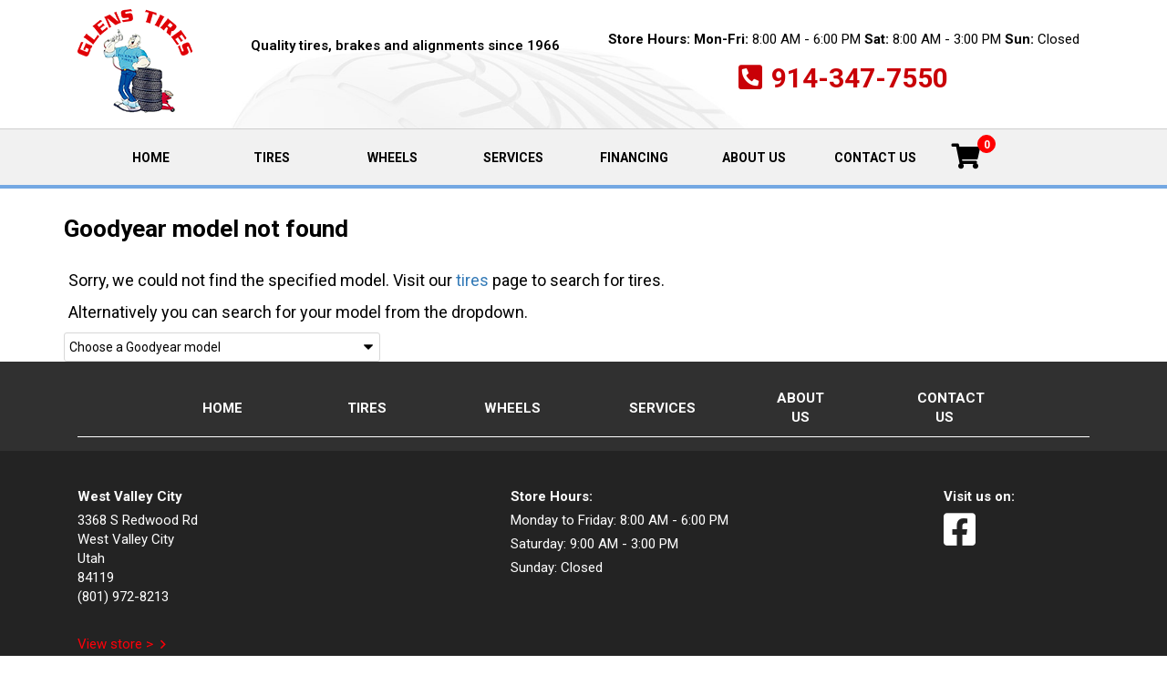

--- FILE ---
content_type: text/html; charset=utf-8
request_url: https://www.glenstyres.com/tires/make/goodyear/power-cushion-trailer/
body_size: 13552
content:
<!DOCTYPE html>
<!--[if lt IE 7]> <html class="no-js ie6 oldie" lang="en-US"> <![endif]-->
<!--[if IE 7]> <html class="no-js ie7 oldie" lang="en-US"> <![endif]-->
<!--[if IE 8]> <html class="no-js ie8 oldie" lang="en-US"> <![endif]-->
<!--[if gt IE 8]><!--> <html class="no-js" lang="en-US"> <!--<![endif]-->
  <head><meta http-equiv="Content-Type" content="text/html; charset=utf-8" /><meta http-equiv="X-UA-Compatible" content="IE=edge" />
<title>Goodyear model not found | Glen's Tire | West Valley City, Utah</title><meta name="viewport" content="width=device-width, initial-scale=1.0, maximum-scale=1.0,user-scalable=0" />
<link rel="P3Pv1" href="/privacy/" />
<link rel="Shortcut Icon" href="https://www.r2cthemes.com/GlensTire/i/favicon.ico" type="image/x-icon" />
<script src="/App_Files/Modernizr.js" defer></script>
<script src="https://code.jquery.com/jquery-3.6.0.min.js" integrity="sha256-/xUj+3OJU5yExlq6GSYGSHk7tPXikynS7ogEvDej/m4=" crossorigin="anonymous"></script>
<script>window.jQuery || document.write('<script src="/App_Files/JQuery.js"><\/script>')</script>
<script src="https://code.jquery.com/jquery-migrate-3.3.2.min.js" integrity="sha256-Ap4KLoCf1rXb52q+i3p0k2vjBsmownyBTE1EqlRiMwA=" crossorigin="anonymous"></script><script src="https://cdnjs.cloudflare.com/ajax/libs/knockout/3.5.0/knockout-min.js" defer></script><script src="https://stackpath.bootstrapcdn.com/bootstrap/4.3.1/js/bootstrap.min.js" defer></script>
<script type="text/javascript" src="/App_Files/Global.js?v=4"></script>
<script type="text/javascript" src="/app_scripts/lazyload.es2015.js"></script>
<script type="text/javascript" src="/App_Files/Wonky.v6.min.js"></script>
<style type="text/css" media="all">@import "https://stackpath.bootstrapcdn.com/bootstrap/4.3.1/css/bootstrap.min.css";</style>
<style type="text/css" media="all">@import "https://cdnjs.cloudflare.com/ajax/libs/font-awesome/4.7.0/css/font-awesome.min.css";</style>
<style type="text/css" media="screen">@import "/App_Files/Normalize.css";</style>
<style type="text/css" media="screen">@import "/App_Files/Common.css";</style>
<style type="text/css" media="screen">@import "/App_Modules/080-CartStatus/Default.css";</style>
<style type="text/css" media="screen">@import "/app_files/brands.min.css";</style>
<style type="text/css" media="screen">@import "/App_Modules/142-ModelList/Default.css?v=2.00";</style>
<style type="text/css" media="screen">@import "/App_Files/Wonky.css";</style>
<style type="text/css" media="all">@import "https://www.r2cthemes.com/GlensTire/general.css";</style>
<!-- Google tag (gtag.js) -->
<script async src="https://www.googletagmanager.com/gtag/js?id=G-S2ZDR48BKD"></script>
<script>
window.dataLayer = window.dataLayer || [];
function gtag(){dataLayer.push(arguments);}
gtag('js', new Date());
gtag('config', 'G-S2ZDR48BKD');
</script>
<!-- End Google Tag Manager -->

</head>
  <body class="normal-page desktop responsive has-shopping-cart name-tiremake">



      <div id="top" class="body">
		
<!--[if IE]>
<script type="text/javascript">
//<![CDATA[
document.isInternetExplorer = true;
//]]>
</script>
<![endif]-->
<div class="theme-glenstire"><div class="kind-retailer"><div class="web-2940"><div class="culture-1033"><div class="page-137"><div class="no-visitor"><div class="no-sidebar"><div class="no-extras"><div class="module-001"></div><div id="visitor-status"><div class="module-080"><p><a href="/cart/" class="module-080-cart-link" id="wonky-cart-count" rel="nofollow">Cart&nbsp; </a></p>
<script type="text/javascript">
//<![CDATA[
document.wonkyCartUrl='/cart/';
document.wonkyAppPath='';
document.wonkyDomain='www.glenstyres.com';
document.wonkyCookieName='WonkyCartCookie';
document.wonkyCookieShippingZipcode='WonkyShippingZipCodeCookie';
document.wonkyTireSingular='item';
document.wonkyTiresPlural='items';
document.wonkyOfThesePhrase='of these';
document.wonkyAlreadyHavePhrase='You already have';
document.wonkyInCartPhrase='in your cart.';
document.wonkyAddWord='Add';
document.wonkyMorePhrase='more?';
document.wonkyEmptyWord='empty';
document.wonkyWeHaveAddedPhrase='We have added';
document.wonkyToYourCartPhrase='to your shopping cart.';
document.wonkyYouNowHavePhrase='You now have';
document.wonkyInYourCart='in your cart.';
document.wonkyDoYouWishToPhrase='Do you wish to';
document.wonkyContinueShoppingPhrase='Continue Shopping';
document.wonkyOrWord='or';
document.wonkyCheckOutNowPhrase='Check Out Now';
document.wonkyCartWord='Cart';
document.wonkyTiresToComparePhrase='You have {0} tires to compare';
document.wonkyMaximumOrderForPhrase='The maximum order for ';
document.wonkyHasBeenReachedPhrase=' a été atteinte.';
document.showQtyRestriction = false;
document.showMultipleTireClassRestriction = false;
document.wonkyCountOnly = false;
document.formatDecimalToCurrency = false;document.currencyCode = 'USD';//]]>
</script>
</div></div><div class="module-138">
<style>

    #navKoTo #keme {
        width: 50%;
    }

    #navKoTo #keme > i {
        font-size: 2em !important;
    }

    #navKoTo #keme #count {
        background: red !important;
        border: 1px solid red !important;
        border-radius: 100% !important;
        color: white !important;
        float: right !important;
    }
</style>
<div id="navKoTo" style="display: none;" data-bind="visible: true">
    <div class="container-fluid mobile-hide">
        <div class="container">
            <div class="row">
                <div class="col-lg-2">
                    <a class="navbar-brand" href="/">
                        <img src="https://www.r2cthemes.com/GlensTire/i/logo.png" alt="Glenn's Tires" />
                    </a>
                </div>
                <div class="col-lg-4 header-2">
                    <p>Quality tires, brakes and alignments since 1966</p>
                </div>
                <div class="col-lg-6 header-3">
                    <!--ko if: store() == null-->
                        <div>
                            <p>
                                <b>Store Hours:</b>
                                <b>Mon-Fri:</b>
                                <span>8:00 AM - 6:00 PM</span>
                                <b>Sat:</b>
                                <span>8:00 AM - 3:00 PM</span>
                                <b>Sun:</b>
                                <span>Closed</span>
                            </p>
                            <a class="phone" href="tel:914-347-7550">914-347-7550</a>
                        </div>
                    <!--/ko-->
                    <!--ko if: store() != null-->
                        <div data-bind="with: store">
                            <p data-bind="with: OpeningTimes">
                                <b>Store Hours:</b>
                                <!--ko if: IsWeekdayScheduleTheSame == true-->
                                    <b>Mon-Fri:</b>
                                    <span data-bind="text: MondaySchedule"></span>
                                <!--/ko-->
                                <!--ko if: IsWeekdayScheduleTheSame == false-->
                                    <b>Mon:</b>
                                    <span data-bind="text: MondaySchedule"></span>
                                    <b>Tue:</b>
                                    <span data-bind="text: TuesdaySchedule"></span>
                                    <b>Wed:</b>
                                    <span data-bind="text: WednesdaySchedule"></span>
                                    <b>Thu:</b>
                                    <span data-bind="text: ThursdaySchedule"></span>
                                    <b>Fri:</b>
                                    <span data-bind="text: FridaySchedule"></span>
                                <!--/ko-->
                                <b>Sat:</b>
                                <span data-bind="text: SaturdaySchedule"></span>
                                <b>Sun:</b>
                                <span data-bind="text: SundaySchedule"></span>
                            </p>
                            <a class="phone" data-bind="text: Phone, attr: { href: 'tel:' + Phone }"></a>
                        </div>
                    <!--/ko-->
                </div>
            </div>
        </div>
    </div>
    
    <div class="container-fluid header-nav">
        <div class="container">
            <a class="mobile mobile-logo" href="/">
                <img src="https://www.r2cthemes.com/GlensTire/i/logo.png" alt="Glenn's Tires" />
            </a>
            <nav class="navbar navbar-expand-lg navbar-light">
                <button class="navbar-toggler" type="button" data-toggle="collapse" data-target="#navKoTo-PaPaRaPaPa" aria-controls="navKoTo-PaPaRaPaPa" aria-expanded="false" aria-label="Toggle navigation">
                    <span class="navbar-toggler-icon"></span>
                </button>
                <div id="navKoTo-PaPaRaPaPa" class="collapse navbar-collapse">
                    <span class="closeNav" onclick="$('.navbar-toggler').click();"></span>
                    <ul class="navbar-nav">
                        <li class="nav-item">
                            <a class="nav-link" href="/">Home<span class="sr-only">(current)</span></a>
                        </li>
                        <li class="nav-item">
                            <a class="nav-link" href="/tires/">Tires</a>
                        </li>
                        <li class="nav-item">
                            <a class="nav-link" href="/wheels/">Wheels</a>
                        </li>
                        <li class="nav-item">
                            <a class="nav-link" href="/services/">Services</a>
                        </li>
                        <li class="nav-item">
                            <a class="nav-link" href="/financing/">Financing</a>
                        </li>
                        <li class="nav-item">
                            <a class="nav-link" href="/about/">About Us</a>
                        </li>
                        <li class="nav-item">
                            <a class="nav-link" href="/contact/">Contact Us</a>
                        </li>
                        
                        <!--ko if: isMobile() == true-->
                            <!--ko if: store() == null-->
                                <li>
                                    <b>Store Hours:</b>
                                </li>
                                <li>
                                    <b>Mon-Fri:</b>
                                    <span>8:00 AM - 6:00 PM</span>
                                </li>
                                <li>
                                    <b>Sat:</b>
                                    <span>8:00 AM - 3:00 PM</span>
                                </li>
                                <li>
                                    <b>Sun:</b>
                                    <span>Closed</span>
                                </li>
                                <li><a class="phone" href="tel:914-347-7550">914-347-7550</a></li>
                            <!--/ko-->
                            <!--ko if: store() != null-->
                                <!--ko with: store-->
                                    <li class="store-hours">
                                        <b>Store Hours:</b>
                                    </li>
                                    <li data-bind="with: OpeningTimes">
                                        <!--ko if: IsWeekdayScheduleTheSame == true-->
                                        <b>Mon-Fri:</b>
                                        <span data-bind="text: MondaySchedule"></span>
                                        <!--/ko-->
                                        <!--ko if: IsWeekdayScheduleTheSame == false-->
                                        <b>Mon:</b>
                                        <span data-bind="text: MondaySchedule"></span>
                                        <b>Tue:</b>
                                        <span data-bind="text: TuesdaySchedule"></span>
                                        <b>Wed:</b>
                                        <span data-bind="text: WednesdaySchedule"></span>
                                        <b>Thu:</b>
                                        <span data-bind="text: ThursdaySchedule"></span>
                                        <b>Fri:</b>
                                        <span data-bind="text: FridaySchedule"></span>
                                        <!--/ko-->
                                    </li>
                                    <li data-bind="with: OpeningTimes">
                                        <b>Sat:</b>
                                        <span data-bind="text: SaturdaySchedule"></span>
                                    </li>
                                    <li data-bind="with: OpeningTimes">
                                        <b>Sun:</b>
                                        <span data-bind="text: SundaySchedule"></span>
                                    </li>
                                    <li class="phone-num">
                                        <a class="phone" data-bind="text: Phone, attr: { href: 'tel:' + Phone }"></a>
                                    </li>
                                <!--/ko-->
                            <!--/ko-->
                        <!--/ko-->

                        <!--ko if: isMobile() == false-->
                            <li class="nav-item">
                                <a id="keme" class="nav-link" href="/cart/">
                                    <i class="fa fa-shopping-cart" aria-hidden="true"></i>
                                    <span id="count"></span>
                                </a>
                            </li>
                        <!--/ko-->
                    </ul>
                </div>
            </nav>
            <!--ko if: isMobile() == true-->
                <p class="m-3 float-right" >
                    <a id="keme" href="/cart/">
                        <i class="fa fa-shopping-cart" aria-hidden="true"></i>
                        <span id="count"></span>
                    </a>
                </p>
            <!--/ko-->
        </div>
        
    </div>
    
</div>

</div><div class="page-title-without-breadcrumb"><h1>Goodyear model not found</h1></div><div class="module-142">
<p class="module-142-error">Sorry, we could not find the specified model. Visit our <a href="/tires/">tires</a> page to search for tires.</p><div class="clear10"></div><p class="module-142-error">Alternatively you can search for your model from the dropdown.</p><div class="clear10"></div><select id="m142-model-search" name="model-search">
<option value="0">Choose a Goodyear model</option><option value="https://www.glenstyres.com/tires/make/goodyear/all-weather-radial-r-3/">ALL WEATHER RADIAL R-3</option><option value="https://www.glenstyres.com/tires/make/goodyear/allegra/">ALLEGRA</option><option value="https://www.glenstyres.com/tires/make/goodyear/american-backhoe-f-r-4/">AMERICAN BACKHOE F (R-4)</option><option value="https://www.glenstyres.com/tires/make/goodyear/american-backhoe-r-4/">AMERICAN BACKHOE R-4</option><option value="https://www.glenstyres.com/tires/make/goodyear/american-eagle-h2/">AMERICAN EAGLE H2</option><option value="https://www.glenstyres.com/tires/make/goodyear/american-miner/">AMERICAN MINER</option><option value="https://www.glenstyres.com/tires/make/goodyear/american-skid-steer-plus-ss/">AMERICAN SKID STEER PLUS (SS)</option><option value="https://www.glenstyres.com/tires/make/goodyear/armor-max-msa/">ARMOR MAX MSA</option><option value="https://www.glenstyres.com/tires/make/goodyear/armor-max-mss/">ARMOR MAX MSS</option><option value="https://www.glenstyres.com/tires/make/goodyear/armor-max-pro-grade-msd/">ARMOR MAX PRO GRADE MSD</option><option value="https://www.glenstyres.com/tires/make/goodyear/armor-max-pro-grade-msd-duraseal/">ARMOR MAX PRO GRADE MSD DURASEAL</option><option value="https://www.glenstyres.com/tires/make/goodyear/as-3a/">AS-3A</option><option value="https://www.glenstyres.com/tires/make/goodyear/asphalt-g-19-eagle/">ASPHALT G-19 EAGLE</option><option value="https://www.glenstyres.com/tires/make/goodyear/asphalt-g-24-eagle/">ASPHALT G-24 EAGLE</option><option value="https://www.glenstyres.com/tires/make/goodyear/assurance/">ASSURANCE</option><option value="https://www.glenstyres.com/tires/make/goodyear/assurance-all-season/">ASSURANCE ALL-SEASON</option><option value="https://www.glenstyres.com/tires/make/goodyear/assurance-armorgrip/">ASSURANCE ARMORGRIP</option><option value="https://www.glenstyres.com/tires/make/goodyear/assurance-authority/">ASSURANCE AUTHORITY</option><option value="https://www.glenstyres.com/tires/make/goodyear/assurance-comfortdrive/">ASSURANCE COMFORTDRIVE</option><option value="https://www.glenstyres.com/tires/make/goodyear/assurance-comfortred/">ASSURANCE COMFORTRED</option><option value="https://www.glenstyres.com/tires/make/goodyear/assurance-comfortred-touring/">ASSURANCE COMFORTRED TOURING</option><option value="https://www.glenstyres.com/tires/make/goodyear/assurance-cs-fuel-max/">ASSURANCE CS FUEL MAX</option><option value="https://www.glenstyres.com/tires/make/goodyear/assurance-cs-tripletred-all-season/">ASSURANCE CS TRIPLETRED ALL-SEASON</option><option value="https://www.glenstyres.com/tires/make/goodyear/assurance-duraplus/">ASSURANCE DURAPLUS</option><option value="https://www.glenstyres.com/tires/make/goodyear/assurance-finesse/">ASSURANCE FINESSE</option><option value="https://www.glenstyres.com/tires/make/goodyear/assurance-fuel-max/">ASSURANCE FUEL MAX</option><option value="https://www.glenstyres.com/tires/make/goodyear/assurance-maxlife/">ASSURANCE MAXLIFE</option><option value="https://www.glenstyres.com/tires/make/goodyear/assurance-tripletred/">ASSURANCE TRIPLETRED</option><option value="https://www.glenstyres.com/tires/make/goodyear/assurance-tripletred-all-season/">ASSURANCE TRIPLETRED ALL-SEASON</option><option value="https://www.glenstyres.com/tires/make/goodyear/assurance-weatherready/">ASSURANCE WEATHERREADY</option><option value="https://www.glenstyres.com/tires/make/goodyear/at-2a/">AT-2A</option><option value="https://www.glenstyres.com/tires/make/goodyear/att-901/">ATT 901</option><option value="https://www.glenstyres.com/tires/make/goodyear/att-902/">ATT 902</option><option value="https://www.glenstyres.com/tires/make/goodyear/att-911/">ATT 911</option><option value="https://www.glenstyres.com/tires/make/goodyear/att-912/">ATT 912</option><option value="https://www.glenstyres.com/tires/make/goodyear/att-913/">ATT 913</option><option value="https://www.glenstyres.com/tires/make/goodyear/cargo/">CARGO</option><option value="https://www.glenstyres.com/tires/make/goodyear/cargo-g24/">CARGO G24</option><option value="https://www.glenstyres.com/tires/make/goodyear/cargo-g26/">CARGO G26</option><option value="https://www.glenstyres.com/tires/make/goodyear/cargo-ultra-grip/">CARGO ULTRA GRIP</option><option value="https://www.glenstyres.com/tires/make/goodyear/cargo-ultra-grip-2/">CARGO ULTRA GRIP 2</option><option value="https://www.glenstyres.com/tires/make/goodyear/cargo-vector-2/">CARGO VECTOR 2</option><option value="https://www.glenstyres.com/tires/make/goodyear/compactor/">COMPACTOR</option><option value="https://www.glenstyres.com/tires/make/goodyear/compass-terra/">COMPASS TERRA</option><option value="https://www.glenstyres.com/tires/make/goodyear/conquest/">CONQUEST</option><option value="https://www.glenstyres.com/tires/make/goodyear/convenience-spare-nylon/">CONVENIENCE SPARE NYLON</option><option value="https://www.glenstyres.com/tires/make/goodyear/convenience-spare-radial/">CONVENIENCE SPARE RADIAL</option><option value="https://www.glenstyres.com/tires/make/goodyear/custom-hi-miler-ss/">CUSTOM HI-MILER SS</option><option value="https://www.glenstyres.com/tires/make/goodyear/custom-mini-spare-and-wheel-assembly/">CUSTOM MINI SPARE & WHEEL ASSEMBLY</option><option value="https://www.glenstyres.com/tires/make/goodyear/custom-xtra-grip-hi-miler/">CUSTOM XTRA GRIP HI-MILER</option><option value="https://www.glenstyres.com/tires/make/goodyear/dt195-r-1/">DT195 R-1</option><option value="https://www.glenstyres.com/tires/make/goodyear/dt710-r-1/">DT710 R-1</option><option value="https://www.glenstyres.com/tires/make/goodyear/dt806-r-1w/">DT806 R-1W</option><option value="https://www.glenstyres.com/tires/make/goodyear/dt810-r-1w/">DT810 R-1W</option><option value="https://www.glenstyres.com/tires/make/goodyear/dt818-r-1w/">DT818 R-1W</option><option value="https://www.glenstyres.com/tires/make/goodyear/dt820-hd-r-1w/">DT820 HD R-1W</option><option value="https://www.glenstyres.com/tires/make/goodyear/dt820-r-1w/">DT820 R-1W</option><option value="https://www.glenstyres.com/tires/make/goodyear/dt822-r-1w/">DT822 R-1W</option><option value="https://www.glenstyres.com/tires/make/goodyear/dt900-r-1w/">DT900 R-1W</option><option value="https://www.glenstyres.com/tires/make/goodyear/dt924-radial-r-1w/">DT924 RADIAL R-1W</option><option value="https://www.glenstyres.com/tires/make/goodyear/duragrip/">DURAGRIP</option><option value="https://www.glenstyres.com/tires/make/goodyear/dyna-torque-iii-r-1/">DYNA TORQUE III R-1</option><option value="https://www.glenstyres.com/tires/make/goodyear/eagle-1-nascar/">EAGLE #1 NASCAR</option><option value="https://www.glenstyres.com/tires/make/goodyear/eagle-authority/">EAGLE AUTHORITY</option><option value="https://www.glenstyres.com/tires/make/goodyear/eagle-enforcer/">EAGLE ENFORCER</option><option value="https://www.glenstyres.com/tires/make/goodyear/eagle-enforcer-a-w/">EAGLE ENFORCER A/W</option><option value="https://www.glenstyres.com/tires/make/goodyear/eagle-enforcer-winter/">EAGLE ENFORCER WINTER</option><option value="https://www.glenstyres.com/tires/make/goodyear/eagle-exhilarate/">EAGLE EXHILARATE</option><option value="https://www.glenstyres.com/tires/make/goodyear/eagle-f1-a-s-c/">EAGLE F1 A/S-C</option><option value="https://www.glenstyres.com/tires/make/goodyear/eagle-f1-a-s-c-emt/">EAGLE F1 A/S-C EMT</option><option value="https://www.glenstyres.com/tires/make/goodyear/eagle-f1-all-season/">EAGLE F1 ALL SEASON</option><option value="https://www.glenstyres.com/tires/make/goodyear/eagle-f1-asymmetric/">EAGLE F1 ASYMMETRIC</option><option value="https://www.glenstyres.com/tires/make/goodyear/eagle-f1-asymmetric-2/">EAGLE F1 ASYMMETRIC 2</option><option value="https://www.glenstyres.com/tires/make/goodyear/eagle-f1-asymmetric-2-rof/">EAGLE F1 ASYMMETRIC 2 ROF</option><option value="https://www.glenstyres.com/tires/make/goodyear/eagle-f1-asymmetric-3/">EAGLE F1 ASYMMETRIC 3</option><option value="https://www.glenstyres.com/tires/make/goodyear/eagle-f1-asymmetric-3-rof/">EAGLE F1 ASYMMETRIC 3 ROF</option><option value="https://www.glenstyres.com/tires/make/goodyear/eagle-f1-asymmetric-5/">EAGLE F1 ASYMMETRIC 5</option><option value="https://www.glenstyres.com/tires/make/goodyear/eagle-f1-asymmetric-a-s/">EAGLE F1 ASYMMETRIC A/S</option><option value="https://www.glenstyres.com/tires/make/goodyear/eagle-f1-asymmetric-rof/">EAGLE F1 ASYMMETRIC ROF</option><option value="https://www.glenstyres.com/tires/make/goodyear/eagle-f1-asymmetric-suv/">EAGLE F1 ASYMMETRIC SUV</option><option value="https://www.glenstyres.com/tires/make/goodyear/eagle-f1-directional-5/">EAGLE F1 DIRECTIONAL 5</option><option value="https://www.glenstyres.com/tires/make/goodyear/eagle-f1-gs/">EAGLE F1 GS</option><option value="https://www.glenstyres.com/tires/make/goodyear/eagle-f1-gs-d3-rof/">EAGLE F1 GS D3 ROF</option><option value="https://www.glenstyres.com/tires/make/goodyear/eagle-f1-gs-emt/">EAGLE F1 GS EMT</option><option value="https://www.glenstyres.com/tires/make/goodyear/eagle-f1-gs-2/">EAGLE F1 GS-2</option><option value="https://www.glenstyres.com/tires/make/goodyear/eagle-f1-gs-2-emt/">EAGLE F1 GS-2 EMT</option><option value="https://www.glenstyres.com/tires/make/goodyear/eagle-f1-gs-d3/">EAGLE F1 GS-D3</option><option value="https://www.glenstyres.com/tires/make/goodyear/eagle-f1-gs-d3-emt/">EAGLE F1 GS-D3 EMT</option><option value="https://www.glenstyres.com/tires/make/goodyear/eagle-f1-supercar/">EAGLE F1 SUPERCAR</option><option value="https://www.glenstyres.com/tires/make/goodyear/eagle-f1-supercar-3/">EAGLE F1 SUPERCAR 3</option><option value="https://www.glenstyres.com/tires/make/goodyear/eagle-f1-supercar-3r/">EAGLE F1 SUPERCAR 3R</option><option value="https://www.glenstyres.com/tires/make/goodyear/eagle-f1-supercar-emt/">EAGLE F1 SUPERCAR EMT</option><option value="https://www.glenstyres.com/tires/make/goodyear/eagle-f1-supercar-g2/">EAGLE F1 SUPERCAR G:2</option><option value="https://www.glenstyres.com/tires/make/goodyear/eagle-f1-supercar-g2-rof/">EAGLE F1 SUPERCAR G:2 ROF</option><option value="https://www.glenstyres.com/tires/make/goodyear/eagle-f1-supersport/">EAGLE F1 SUPERSPORT</option><option value="https://www.glenstyres.com/tires/make/goodyear/eagle-f1-supersport-r/">EAGLE F1 SUPERSPORT R</option><option value="https://www.glenstyres.com/tires/make/goodyear/eagle-ga/">EAGLE GA</option><option value="https://www.glenstyres.com/tires/make/goodyear/eagle-ga-hvz/">EAGLE GA HVZ</option><option value="https://www.glenstyres.com/tires/make/goodyear/eagle-gs-c/">EAGLE GS-C</option><option value="https://www.glenstyres.com/tires/make/goodyear/eagle-gs-c-emt/">EAGLE GS-C EMT</option><option value="https://www.glenstyres.com/tires/make/goodyear/eagle-gs-d/">EAGLE GS-D</option><option value="https://www.glenstyres.com/tires/make/goodyear/eagle-gs-d-emt/">EAGLE GS-D EMT</option><option value="https://www.glenstyres.com/tires/make/goodyear/eagle-gt/">EAGLE GT</option><option value="https://www.glenstyres.com/tires/make/goodyear/eagle-gt-ii/">EAGLE GT II</option><option value="https://www.glenstyres.com/tires/make/goodyear/eagle-gt-4/">EAGLE GT+4</option><option value="https://www.glenstyres.com/tires/make/goodyear/eagle-gt-hr/">EAGLE GT-HR</option><option value="https://www.glenstyres.com/tires/make/goodyear/eagle-hp-ultra-plus/">EAGLE HP ULTRA PLUS</option><option value="https://www.glenstyres.com/tires/make/goodyear/eagle-ls/">EAGLE LS</option><option value="https://www.glenstyres.com/tires/make/goodyear/eagle-ls-2/">EAGLE LS-2</option><option value="https://www.glenstyres.com/tires/make/goodyear/eagle-ls-2-rof/">EAGLE LS-2 ROF</option><option value="https://www.glenstyres.com/tires/make/goodyear/eagle-nct-5-rof/">EAGLE NCT 5 ROF</option><option value="https://www.glenstyres.com/tires/make/goodyear/eagle-nct5/">EAGLE NCT5</option><option value="https://www.glenstyres.com/tires/make/goodyear/eagle-nct5-eco/">EAGLE NCT5 ECO</option><option value="https://www.glenstyres.com/tires/make/goodyear/eagle-nct5-emt/">EAGLE NCT5 EMT</option><option value="https://www.glenstyres.com/tires/make/goodyear/eagle-nct5a-rof/">EAGLE NCT5A ROF</option><option value="https://www.glenstyres.com/tires/make/goodyear/eagle-rain-g-18-eagle-f-1-eagle/">EAGLE RAIN (G-18 EAGLE/F-1 EAGLE)</option><option value="https://www.glenstyres.com/tires/make/goodyear/eagle-responsedge/">EAGLE RESPONSEDGE</option><option value="https://www.glenstyres.com/tires/make/goodyear/eagle-rs-a/">EAGLE RS-A</option><option value="https://www.glenstyres.com/tires/make/goodyear/eagle-rs-a-emt/">EAGLE RS-A EMT</option><option value="https://www.glenstyres.com/tires/make/goodyear/eagle-rs-a-police/">EAGLE RS-A POLICE</option><option value="https://www.glenstyres.com/tires/make/goodyear/eagle-rs-a2/">EAGLE RS-A2</option><option value="https://www.glenstyres.com/tires/make/goodyear/eagle-sport-all-season/">EAGLE SPORT ALL-SEASON</option><option value="https://www.glenstyres.com/tires/make/goodyear/eagle-sport-all-season-rof/">EAGLE SPORT ALL-SEASON ROF</option><option value="https://www.glenstyres.com/tires/make/goodyear/eagle-sport-car-g-19/">EAGLE SPORT CAR G-19</option><option value="https://www.glenstyres.com/tires/make/goodyear/eagle-touring/">EAGLE TOURING</option><option value="https://www.glenstyres.com/tires/make/goodyear/eagle-touring-sct/">EAGLE TOURING SCT</option><option value="https://www.glenstyres.com/tires/make/goodyear/eagle-ultra-grip-gw-2/">EAGLE ULTRA GRIP GW-2</option><option value="https://www.glenstyres.com/tires/make/goodyear/eagle-ultra-grip-gw-3/">EAGLE ULTRA GRIP GW-3</option><option value="https://www.glenstyres.com/tires/make/goodyear/eagle-ultra-grip-gw-3-rof/">EAGLE ULTRA GRIP GW-3 ROF</option><option value="https://www.glenstyres.com/tires/make/goodyear/eagle-zr-gatorback/">EAGLE ZR GATORBACK</option><option value="https://www.glenstyres.com/tires/make/goodyear/efficient-grip/">EFFICIENT GRIP</option><option value="https://www.glenstyres.com/tires/make/goodyear/efficient-grip-rof/">EFFICIENT GRIP ROF</option><option value="https://www.glenstyres.com/tires/make/goodyear/efficientgrip-performance/">EFFICIENTGRIP PERFORMANCE</option><option value="https://www.glenstyres.com/tires/make/goodyear/elv-3a-ind-3/">ELV-3A (IND-3)</option><option value="https://www.glenstyres.com/tires/make/goodyear/elv-4b-ind-4/">ELV-4B (IND-4)</option><option value="https://www.glenstyres.com/tires/make/goodyear/elv-4d-ind-4/">ELV-4D (IND-4)</option><option value="https://www.glenstyres.com/tires/make/goodyear/elv-5d-ind-5s/">ELV-5D (IND-5S)</option><option value="https://www.glenstyres.com/tires/make/goodyear/endurance/">ENDURANCE</option><option value="https://www.glenstyres.com/tires/make/goodyear/endurance-lhd/">ENDURANCE LHD</option><option value="https://www.glenstyres.com/tires/make/goodyear/endurance-lhs/">ENDURANCE LHS</option><option value="https://www.glenstyres.com/tires/make/goodyear/endurance-rsa/">ENDURANCE RSA</option><option value="https://www.glenstyres.com/tires/make/goodyear/endurance-rsa-ult/">ENDURANCE RSA ULT</option><option value="https://www.glenstyres.com/tires/make/goodyear/endurance-rsd-ult/">ENDURANCE RSD ULT</option><option value="https://www.glenstyres.com/tires/make/goodyear/endurance-rst/">ENDURANCE RST</option><option value="https://www.glenstyres.com/tires/make/goodyear/endurance-tsd/">ENDURANCE TSD</option><option value="https://www.glenstyres.com/tires/make/goodyear/endurance-wha/">ENDURANCE WHA</option><option value="https://www.glenstyres.com/tires/make/goodyear/endurance-wha-duraseal/">ENDURANCE WHA DURASEAL</option><option value="https://www.glenstyres.com/tires/make/goodyear/ev-3-ind-3/">EV-3+ (IND-3+)</option><option value="https://www.glenstyres.com/tires/make/goodyear/ev-4a/">EV-4A</option><option value="https://www.glenstyres.com/tires/make/goodyear/ev-4k/">EV-4K</option><option value="https://www.glenstyres.com/tires/make/goodyear/ev-4r-ind-4/">EV-4R (IND-4)</option><option value="https://www.glenstyres.com/tires/make/goodyear/ev-4s-ind-4s/">EV-4S (IND-4S)</option><option value="https://www.glenstyres.com/tires/make/goodyear/ev-5s-ind-5s/">EV-5S (IND-5S)</option><option value="https://www.glenstyres.com/tires/make/goodyear/excellence/">EXCELLENCE</option><option value="https://www.glenstyres.com/tires/make/goodyear/excellence-rof/">EXCELLENCE ROF</option><option value="https://www.glenstyres.com/tires/make/goodyear/farm-highway-service-ii-i-1/">FARM HIGHWAY SERVICE II I-1</option><option value="https://www.glenstyres.com/tires/make/goodyear/fierce-attitude-m-t/">FIERCE ATTITUDE M/T</option><option value="https://www.glenstyres.com/tires/make/goodyear/fierce-instinct-vr/">FIERCE INSTINCT VR</option><option value="https://www.glenstyres.com/tires/make/goodyear/fierce-instinct-zr/">FIERCE INSTINCT ZR</option><option value="https://www.glenstyres.com/tires/make/goodyear/formula/">FORMULA</option><option value="https://www.glenstyres.com/tires/make/goodyear/fortera-hl/">FORTERA HL</option><option value="https://www.glenstyres.com/tires/make/goodyear/fortera-silentarmor/">FORTERA SILENTARMOR</option><option value="https://www.glenstyres.com/tires/make/goodyear/fortera-sl/">FORTERA SL</option><option value="https://www.glenstyres.com/tires/make/goodyear/fortera-tripletred/">FORTERA TRIPLETRED</option><option value="https://www.glenstyres.com/tires/make/goodyear/four-rib-f-2m/">FOUR RIB F-2M</option><option value="https://www.glenstyres.com/tires/make/goodyear/fuel-max-lhd-2/">FUEL MAX LHD 2</option><option value="https://www.glenstyres.com/tires/make/goodyear/fuel-max-lhd-g505d/">FUEL MAX LHD G505D</option><option value="https://www.glenstyres.com/tires/make/goodyear/fuel-max-lhs/">FUEL MAX LHS</option><option value="https://www.glenstyres.com/tires/make/goodyear/fuel-max-lht/">FUEL MAX LHT</option><option value="https://www.glenstyres.com/tires/make/goodyear/fuel-max-rsa/">FUEL MAX RSA</option><option value="https://www.glenstyres.com/tires/make/goodyear/fuel-max-rsa-ult/">FUEL MAX RSA ULT</option><option value="https://www.glenstyres.com/tires/make/goodyear/fuel-max-rtd/">FUEL MAX RTD</option><option value="https://www.glenstyres.com/tires/make/goodyear/fuel-max-rtd-ult/">FUEL MAX RTD ULT</option><option value="https://www.glenstyres.com/tires/make/goodyear/fuel-max-ssd/">FUEL MAX SSD</option><option value="https://www.glenstyres.com/tires/make/goodyear/fuel-max-sst/">FUEL MAX SST</option><option value="https://www.glenstyres.com/tires/make/goodyear/fuel-max-t/">FUEL MAX T</option><option value="https://www.glenstyres.com/tires/make/goodyear/fuelmax-s/">FUELMAX S</option><option value="https://www.glenstyres.com/tires/make/goodyear/fuelmax-s-gen-2/">FUELMAX S GEN-2</option><option value="https://www.glenstyres.com/tires/make/goodyear/g114-lht/">G114 LHT</option><option value="https://www.glenstyres.com/tires/make/goodyear/g149-rsa-lt/">G149 RSA LT</option><option value="https://www.glenstyres.com/tires/make/goodyear/g159a/">G159A</option><option value="https://www.glenstyres.com/tires/make/goodyear/g171-lt/">G171 LT</option><option value="https://www.glenstyres.com/tires/make/goodyear/g177-duraseal/">G177 DURASEAL</option><option value="https://www.glenstyres.com/tires/make/goodyear/g177-msd/">G177 MSD</option><option value="https://www.glenstyres.com/tires/make/goodyear/g177-otr/">G177 OTR</option><option value="https://www.glenstyres.com/tires/make/goodyear/g182-rsd/">G182 RSD</option><option value="https://www.glenstyres.com/tires/make/goodyear/g182-rsd-ghg/">G182 RSD GHG</option><option value="https://www.glenstyres.com/tires/make/goodyear/g272-msa/">G272 MSA</option><option value="https://www.glenstyres.com/tires/make/goodyear/g275-msa/">G275 MSA</option><option value="https://www.glenstyres.com/tires/make/goodyear/g278-msd/">G278 MSD</option><option value="https://www.glenstyres.com/tires/make/goodyear/g282-msd/">G282 MSD</option><option value="https://www.glenstyres.com/tires/make/goodyear/g287-msa/">G287 MSA</option><option value="https://www.glenstyres.com/tires/make/goodyear/g287-msa-duraseal/">G287 MSA DURASEAL</option><option value="https://www.glenstyres.com/tires/make/goodyear/g288-msa/">G288 MSA</option><option value="https://www.glenstyres.com/tires/make/goodyear/g288-msa-duraseal/">G288 MSA DURASEAL</option><option value="https://www.glenstyres.com/tires/make/goodyear/g289-wha/">G289 WHA</option><option value="https://www.glenstyres.com/tires/make/goodyear/g289-wha-duraseal/">G289 WHA DURASEAL</option><option value="https://www.glenstyres.com/tires/make/goodyear/g291/">G291</option><option value="https://www.glenstyres.com/tires/make/goodyear/g296-msa/">G296 MSA</option><option value="https://www.glenstyres.com/tires/make/goodyear/g296-msa-duraseal/">G296 MSA DURASEAL</option><option value="https://www.glenstyres.com/tires/make/goodyear/g296-wha/">G296 WHA</option><option value="https://www.glenstyres.com/tires/make/goodyear/g296-wha-duraseal/">G296 WHA DURASEAL</option><option value="https://www.glenstyres.com/tires/make/goodyear/g305-at-lhd-fuel-max/">G305 AT LHD FUEL MAX</option><option value="https://www.glenstyres.com/tires/make/goodyear/g314-lht/">G314 LHT</option><option value="https://www.glenstyres.com/tires/make/goodyear/g316-lht-duraseal-fuel-max/">G316 LHT DURASEAL + FUEL MAX</option><option value="https://www.glenstyres.com/tires/make/goodyear/g316-lht-fuel-max/">G316 LHT FUEL MAX</option><option value="https://www.glenstyres.com/tires/make/goodyear/g-32-eagle/">G-32 EAGLE</option><option value="https://www.glenstyres.com/tires/make/goodyear/g338-1ad/">G338 1AD</option><option value="https://www.glenstyres.com/tires/make/goodyear/g377-msd/">G377 MSD</option><option value="https://www.glenstyres.com/tires/make/goodyear/g392-ssd-duraseal-fuel-max/">G392 SSD DURASEAL + FUEL MAX</option><option value="https://www.glenstyres.com/tires/make/goodyear/g392a-ssd-duraseal-fuel-max/">G392A SSD DURASEAL + FUEL MAX</option><option value="https://www.glenstyres.com/tires/make/goodyear/g394-sst-duraseal-fuel-max/">G394 SST DURASEAL + FUEL MAX</option><option value="https://www.glenstyres.com/tires/make/goodyear/g399-lhs-fuel-max/">G399 LHS FUEL MAX</option><option value="https://www.glenstyres.com/tires/make/goodyear/g399a-lhs-fuel-max/">G399A LHS FUEL MAX</option><option value="https://www.glenstyres.com/tires/make/goodyear/g572-1ad-fuel-max/">G572 1AD FUEL MAX</option><option value="https://www.glenstyres.com/tires/make/goodyear/g572-lhd-fuel-max/">G572 LHD FUEL MAX</option><option value="https://www.glenstyres.com/tires/make/goodyear/g572a-lhd-fuel-max/">G572A LHD FUEL MAX</option><option value="https://www.glenstyres.com/tires/make/goodyear/g614-rst/">G614 RST</option><option value="https://www.glenstyres.com/tires/make/goodyear/g619-rst/">G619 RST</option><option value="https://www.glenstyres.com/tires/make/goodyear/g622-rsd/">G622 RSD</option><option value="https://www.glenstyres.com/tires/make/goodyear/g622-rsd-ult/">G622 RSD ULT</option><option value="https://www.glenstyres.com/tires/make/goodyear/g633-rsd/">G633 RSD</option><option value="https://www.glenstyres.com/tires/make/goodyear/g647-rss/">G647 RSS</option><option value="https://www.glenstyres.com/tires/make/goodyear/g661-hsa/">G661 HSA</option><option value="https://www.glenstyres.com/tires/make/goodyear/g662-rsa-fuel-max/">G662 RSA FUEL MAX</option><option value="https://www.glenstyres.com/tires/make/goodyear/g670-rv-mrt/">G670 RV MRT</option><option value="https://www.glenstyres.com/tires/make/goodyear/g670-rv-ult/">G670 RV ULT</option><option value="https://www.glenstyres.com/tires/make/goodyear/g677/">G677</option><option value="https://www.glenstyres.com/tires/make/goodyear/g731-msa/">G731 MSA</option><option value="https://www.glenstyres.com/tires/make/goodyear/g731-msa-duraseal/">G731 MSA DURASEAL</option><option value="https://www.glenstyres.com/tires/make/goodyear/g741-msd/">G741 MSD</option><option value="https://www.glenstyres.com/tires/make/goodyear/g751-msa/">G751 MSA</option><option value="https://www.glenstyres.com/tires/make/goodyear/g751-msa-duraseal/">G751 MSA DURASEAL</option><option value="https://www.glenstyres.com/tires/make/goodyear/g933-rsd-armor-max/">G933 RSD ARMOR MAX</option><option value="https://www.glenstyres.com/tires/make/goodyear/g947-rss-armor-max/">G947 RSS ARMOR MAX</option><option value="https://www.glenstyres.com/tires/make/goodyear/g949-rsa-armor-max/">G949 RSA ARMOR MAX</option><option value="https://www.glenstyres.com/tires/make/goodyear/g971-armor-max/">G971 ARMOR MAX</option><option value="https://www.glenstyres.com/tires/make/goodyear/ggl-d-l-2a/">GGL D/L-2A</option><option value="https://www.glenstyres.com/tires/make/goodyear/glass-polisher/">GLASS POLISHER</option><option value="https://www.glenstyres.com/tires/make/goodyear/gp-2b/">GP-2B</option><option value="https://www.glenstyres.com/tires/make/goodyear/gp-3d/">GP-3D</option><option value="https://www.glenstyres.com/tires/make/goodyear/gp-4d-e-4-l-4/">GP-4D (E-4/L-4)</option><option value="https://www.glenstyres.com/tires/make/goodyear/grl-d-l-3a/">GRL D/L-3A</option><option value="https://www.glenstyres.com/tires/make/goodyear/gt2/">GT2</option><option value="https://www.glenstyres.com/tires/make/goodyear/gt-4a/">GT-4A</option><option value="https://www.glenstyres.com/tires/make/goodyear/harvestorque-r-1/">HARVESTORQUE R-1</option><option value="https://www.glenstyres.com/tires/make/goodyear/hrl-d-l-3a-l-3/">HRL D/L-3A (L-3)</option><option value="https://www.glenstyres.com/tires/make/goodyear/hrl-3a-e-3/">HRL-3A (E-3)</option><option value="https://www.glenstyres.com/tires/make/goodyear/industrial-sure-grip-r-4/">INDUSTRIAL SURE GRIP R-4</option><option value="https://www.glenstyres.com/tires/make/goodyear/industrial-tractor-lug-r-4/">INDUSTRIAL TRACTOR LUG R-4</option><option value="https://www.glenstyres.com/tires/make/goodyear/integrity/">INTEGRITY</option><option value="https://www.glenstyres.com/tires/make/goodyear/irrigation-t13-r-1/">IRRIGATION T13 R-1</option><option value="https://www.glenstyres.com/tires/make/goodyear/it323/">IT323</option><option value="https://www.glenstyres.com/tires/make/goodyear/it510-radial-r-4/">IT510 RADIAL R-4</option><option value="https://www.glenstyres.com/tires/make/goodyear/it520-radial-r-4/">IT520 RADIAL R-4</option><option value="https://www.glenstyres.com/tires/make/goodyear/kmax-d/">KMAX D</option><option value="https://www.glenstyres.com/tires/make/goodyear/kmax-s/">KMAX S</option><option value="https://www.glenstyres.com/tires/make/goodyear/kmax-s-gen-2/">KMAX S GEN-2</option><option value="https://www.glenstyres.com/tires/make/goodyear/kmax-t/">KMAX T</option><option value="https://www.glenstyres.com/tires/make/goodyear/marathon/">MARATHON</option><option value="https://www.glenstyres.com/tires/make/goodyear/marathon-lhd/">MARATHON LHD</option><option value="https://www.glenstyres.com/tires/make/goodyear/marathon-lhs/">MARATHON LHS</option><option value="https://www.glenstyres.com/tires/make/goodyear/marathon-lhs-ii/">MARATHON LHS II</option><option value="https://www.glenstyres.com/tires/make/goodyear/marathon-lhs-ii/">MARATHON LHS II+</option><option value="https://www.glenstyres.com/tires/make/goodyear/marathon-lht/">MARATHON LHT</option><option value="https://www.glenstyres.com/tires/make/goodyear/marathon-lht-ii/">MARATHON LHT II</option><option value="https://www.glenstyres.com/tires/make/goodyear/marathon-rsa/">MARATHON RSA</option><option value="https://www.glenstyres.com/tires/make/goodyear/marathon-rsd/">MARATHON RSD</option><option value="https://www.glenstyres.com/tires/make/goodyear/marathon-rss/">MARATHON RSS</option><option value="https://www.glenstyres.com/tires/make/goodyear/marathon-rtd/">MARATHON RTD</option><option value="https://www.glenstyres.com/tires/make/goodyear/metro-miler-g652-rtb/">METRO MILER G652 RTB</option><option value="https://www.glenstyres.com/tires/make/goodyear/military-wrangler-mtr/">MILITARY WRANGLER MTR</option><option value="https://www.glenstyres.com/tires/make/goodyear/nordic-winter-radial-ht/">NORDIC WINTER RADIAL HT</option><option value="https://www.glenstyres.com/tires/make/goodyear/nrl-d-l-4a-l-4/">NRL D/L-4A (L-4)</option><option value="https://www.glenstyres.com/tires/make/goodyear/nrl-d-l-5a/">NRL D/L-5A</option><option value="https://www.glenstyres.com/tires/make/goodyear/offroad-ord/">OFFROAD ORD</option><option value="https://www.glenstyres.com/tires/make/goodyear/omnitrac-d-heavy-duty/">OMNITRAC D HEAVY DUTY</option><option value="https://www.glenstyres.com/tires/make/goodyear/omnitrac-msd-ii/">OMNITRAC MSD II</option><option value="https://www.glenstyres.com/tires/make/goodyear/omnitrac-mss-ii/">OMNITRAC MSS II</option><option value="https://www.glenstyres.com/tires/make/goodyear/omnitrac-mst/">OMNITRAC MST</option><option value="https://www.glenstyres.com/tires/make/goodyear/optitrac-r/">OPTITRAC R+</option><option value="https://www.glenstyres.com/tires/make/goodyear/pneumatic-drive-i-1/">PNEUMATIC DRIVE I-1</option><option value="https://www.glenstyres.com/tires/make/goodyear/precure-all-position-18/">PRECURE ALL POSITION 18</option><option value="https://www.glenstyres.com/tires/make/goodyear/precure-dwt-14-uvc/">PRECURE DWT 14 UVC</option><option value="https://www.glenstyres.com/tires/make/goodyear/precure-endurance-tsd/">PRECURE ENDURANCE TSD</option><option value="https://www.glenstyres.com/tires/make/goodyear/precure-endurance-wha/">PRECURE ENDURANCE WHA</option><option value="https://www.glenstyres.com/tires/make/goodyear/precure-endurance-whd/">PRECURE ENDURANCE WHD</option><option value="https://www.glenstyres.com/tires/make/goodyear/precure-fuel-max-lhd-g505d/">PRECURE FUEL MAX LHD G505D</option><option value="https://www.glenstyres.com/tires/make/goodyear/precure-g159/">PRECURE G159</option><option value="https://www.glenstyres.com/tires/make/goodyear/precure-g159-16-steer-only/">PRECURE G159 16 (STEER ONLY)</option><option value="https://www.glenstyres.com/tires/make/goodyear/precure-g159-hs/">PRECURE G159 HS</option><option value="https://www.glenstyres.com/tires/make/goodyear/precure-g167/">PRECURE G167</option><option value="https://www.glenstyres.com/tires/make/goodyear/precure-g177m/">PRECURE G177M</option><option value="https://www.glenstyres.com/tires/make/goodyear/precure-g177m-msa/">PRECURE G177M MSA</option><option value="https://www.glenstyres.com/tires/make/goodyear/precure-g182/">PRECURE G182</option><option value="https://www.glenstyres.com/tires/make/goodyear/precure-g182-siped/">PRECURE G182 SIPED</option><option value="https://www.glenstyres.com/tires/make/goodyear/precure-g182a/">PRECURE G182A</option><option value="https://www.glenstyres.com/tires/make/goodyear/precure-g186-msa/">PRECURE G186 MSA</option><option value="https://www.glenstyres.com/tires/make/goodyear/precure-g278/">PRECURE G278</option><option value="https://www.glenstyres.com/tires/make/goodyear/precure-g282-msd/">PRECURE G282 MSD</option><option value="https://www.glenstyres.com/tires/make/goodyear/precure-g286/">PRECURE G286</option><option value="https://www.glenstyres.com/tires/make/goodyear/precure-g287-msa/">PRECURE G287 MSA</option><option value="https://www.glenstyres.com/tires/make/goodyear/precure-g289-wha/">PRECURE G289 WHA</option><option value="https://www.glenstyres.com/tires/make/goodyear/precure-g292-whd/">PRECURE G292 WHD</option><option value="https://www.glenstyres.com/tires/make/goodyear/precure-g296/">PRECURE G296</option><option value="https://www.glenstyres.com/tires/make/goodyear/precure-g305-ats/">PRECURE G305 ATS</option><option value="https://www.glenstyres.com/tires/make/goodyear/precure-g314/">PRECURE G314</option><option value="https://www.glenstyres.com/tires/make/goodyear/precure-g316-at/">PRECURE G316 AT</option><option value="https://www.glenstyres.com/tires/make/goodyear/precure-g319-sa/">PRECURE G319 SA</option><option value="https://www.glenstyres.com/tires/make/goodyear/precure-g338/">PRECURE G338</option><option value="https://www.glenstyres.com/tires/make/goodyear/precure-g362/">PRECURE G362</option><option value="https://www.glenstyres.com/tires/make/goodyear/precure-g372/">PRECURE G372</option><option value="https://www.glenstyres.com/tires/make/goodyear/precure-g372-siped/">PRECURE G372 SIPED</option><option value="https://www.glenstyres.com/tires/make/goodyear/precure-g392-ssd/">PRECURE G392 SSD</option><option value="https://www.glenstyres.com/tires/make/goodyear/precure-g394-sst/">PRECURE G394 SST</option><option value="https://www.glenstyres.com/tires/make/goodyear/precure-g558/">PRECURE G558</option><option value="https://www.glenstyres.com/tires/make/goodyear/precure-g572/">PRECURE G572</option><option value="https://www.glenstyres.com/tires/make/goodyear/precure-g619-rst/">PRECURE G619 RST</option><option value="https://www.glenstyres.com/tires/make/goodyear/precure-g622/">PRECURE G622</option><option value="https://www.glenstyres.com/tires/make/goodyear/precure-g622-ht/">PRECURE G622 HT</option><option value="https://www.glenstyres.com/tires/make/goodyear/precure-g622-lt/">PRECURE G622 LT</option><option value="https://www.glenstyres.com/tires/make/goodyear/precure-g622-lt-siped/">PRECURE G622 LT SIPED</option><option value="https://www.glenstyres.com/tires/make/goodyear/precure-g622-siped/">PRECURE G622 SIPED</option><option value="https://www.glenstyres.com/tires/make/goodyear/precure-g647/">PRECURE G647</option><option value="https://www.glenstyres.com/tires/make/goodyear/precure-g661/">PRECURE G661</option><option value="https://www.glenstyres.com/tires/make/goodyear/precure-g677/">PRECURE G677</option><option value="https://www.glenstyres.com/tires/make/goodyear/precure-g682-rsd-fuel-max/">PRECURE G682 RSD FUEL MAX</option><option value="https://www.glenstyres.com/tires/make/goodyear/precure-g686/">PRECURE G686</option><option value="https://www.glenstyres.com/tires/make/goodyear/precure-g741-msd/">PRECURE G741 MSD</option><option value="https://www.glenstyres.com/tires/make/goodyear/precure-lct-11-uvc/">PRECURE LCT 11 UVC</option><option value="https://www.glenstyres.com/tires/make/goodyear/precure-rda-uvc/">PRECURE RDA UVC</option><option value="https://www.glenstyres.com/tires/make/goodyear/precure-unigrip/">PRECURE UNIGRIP</option><option value="https://www.glenstyres.com/tires/make/goodyear/precure-wide-base-rib/">PRECURE WIDE BASE RIB</option><option value="https://www.glenstyres.com/tires/make/goodyear/precure-winter-trac/">PRECURE WINTER TRAC</option><option value="https://www.glenstyres.com/tires/make/goodyear/precure-winter-trac-2/">PRECURE WINTER TRAC 2</option><option value="https://www.glenstyres.com/tires/make/goodyear/pvg-7a/">PVG-7A</option><option value="https://www.glenstyres.com/tires/make/goodyear/radial-ls/">RADIAL LS</option><option value="https://www.glenstyres.com/tires/make/goodyear/rawhide-att/">RAWHIDE ATT</option><option value="https://www.glenstyres.com/tires/make/goodyear/rawhide-grip/">RAWHIDE GRIP</option><option value="https://www.glenstyres.com/tires/make/goodyear/rawhide-iii/">RAWHIDE III</option><option value="https://www.glenstyres.com/tires/make/goodyear/rawhide-mt-r/">RAWHIDE MT/R</option><option value="https://www.glenstyres.com/tires/make/goodyear/rawhide-rs/">RAWHIDE RS</option><option value="https://www.glenstyres.com/tires/make/goodyear/rawhide-terra/">RAWHIDE TERRA</option><option value="https://www.glenstyres.com/tires/make/goodyear/regatta-2/">REGATTA 2</option><option value="https://www.glenstyres.com/tires/make/goodyear/regional-rhd/">REGIONAL RHD</option><option value="https://www.glenstyres.com/tires/make/goodyear/regional-rhd-ii-17-5-19-5/">REGIONAL RHD II 17.5/19.5</option><option value="https://www.glenstyres.com/tires/make/goodyear/regional-rhd-ii-22-5/">REGIONAL RHD II 22.5</option><option value="https://www.glenstyres.com/tires/make/goodyear/regional-rhd-ii-plus/">REGIONAL RHD II PLUS</option><option value="https://www.glenstyres.com/tires/make/goodyear/regional-rhs/">REGIONAL RHS</option><option value="https://www.glenstyres.com/tires/make/goodyear/regional-rhs-ii/">REGIONAL RHS II</option><option value="https://www.glenstyres.com/tires/make/goodyear/regional-rht-ii/">REGIONAL RHT II</option><option value="https://www.glenstyres.com/tires/make/goodyear/regional-rht-ii-lpt/">REGIONAL RHT II (LPT)</option><option value="https://www.glenstyres.com/tires/make/goodyear/rl-2/">RL-2+</option><option value="https://www.glenstyres.com/tires/make/goodyear/rl-3/">RL-3</option><option value="https://www.glenstyres.com/tires/make/goodyear/rl-3-e-3/">RL-3+ (E-3)</option><option value="https://www.glenstyres.com/tires/make/goodyear/rl-3j-e-3/">RL-3J (E-3)</option><option value="https://www.glenstyres.com/tires/make/goodyear/rl-4b/">RL-4B</option><option value="https://www.glenstyres.com/tires/make/goodyear/rl-4d-l-4/">RL-4D (L-4)</option><option value="https://www.glenstyres.com/tires/make/goodyear/rl-4h-e-4/">RL-4H (E-4)</option><option value="https://www.glenstyres.com/tires/make/goodyear/rl-4j-e-4/">RL-4J (E-4)</option><option value="https://www.glenstyres.com/tires/make/goodyear/rl-4k-l-4/">RL-4K (L-4)</option><option value="https://www.glenstyres.com/tires/make/goodyear/rl-4m/">RL-4M+</option><option value="https://www.glenstyres.com/tires/make/goodyear/rl-5k/">RL-5K</option><option value="https://www.glenstyres.com/tires/make/goodyear/rl-5s-l-5s/">RL-5S (L-5S)</option><option value="https://www.glenstyres.com/tires/make/goodyear/rm-3a/">RM-3A</option><option value="https://www.glenstyres.com/tires/make/goodyear/rm-4a-e-4/">RM-4A+ (E-4+)</option><option value="https://www.glenstyres.com/tires/make/goodyear/rm-4b/">RM-4B+</option><option value="https://www.glenstyres.com/tires/make/goodyear/rt-3b/">RT-3B</option><option value="https://www.glenstyres.com/tires/make/goodyear/rt-4a/">RT-4A+</option><option value="https://www.glenstyres.com/tires/make/goodyear/rt-5c/">RT-5C</option><option value="https://www.glenstyres.com/tires/make/goodyear/rt-5d/">RT-5D</option><option value="https://www.glenstyres.com/tires/make/goodyear/runamuk/">RUNAMUK</option><option value="https://www.glenstyres.com/tires/make/goodyear/sft115-hf-1/">SFT115 HF-1</option><option value="https://www.glenstyres.com/tires/make/goodyear/sg-2b-g-2/">SG-2B G-2</option><option value="https://www.glenstyres.com/tires/make/goodyear/sgl-d-l-2a-l-2/">SGL D/L-2A (L-2)</option><option value="https://www.glenstyres.com/tires/make/goodyear/single-rib-f-1/">SINGLE RIB F-1</option><option value="https://www.glenstyres.com/tires/make/goodyear/smo-d-l-5b-l-5s/">SMO D/L-5B (L-5S)</option><option value="https://www.glenstyres.com/tires/make/goodyear/smo-5a/">SMO-5A</option><option value="https://www.glenstyres.com/tires/make/goodyear/smo-5c-l-5s/">SMO-5C (L-5S)</option><option value="https://www.glenstyres.com/tires/make/goodyear/smo-5d-l-5s/">SMO-5D (L-5S)</option><option value="https://www.glenstyres.com/tires/make/goodyear/smooth-industrial/">SMOOTH INDUSTRIAL</option><option value="https://www.glenstyres.com/tires/make/goodyear/smooth-mono-rail/">SMOOTH MONO RAIL</option><option value="https://www.glenstyres.com/tires/make/goodyear/smooth-terra-atv/">SMOOTH TERRA (ATV)</option><option value="https://www.glenstyres.com/tires/make/goodyear/smooth-terra-hf-1/">SMOOTH TERRA HF-1</option><option value="https://www.glenstyres.com/tires/make/goodyear/snow-plow/">SNOW PLOW</option><option value="https://www.glenstyres.com/tires/make/goodyear/softrac-ii-r-3/">SOFTRAC II R-3</option><option value="https://www.glenstyres.com/tires/make/goodyear/softurf-hf-1/">SOFTURF HF-1</option><option value="https://www.glenstyres.com/tires/make/goodyear/srb-7a-e-7/">SRB-7A E-7</option><option value="https://www.glenstyres.com/tires/make/goodyear/stlr-uh/">STLR UH</option><option value="https://www.glenstyres.com/tires/make/goodyear/super-cushion/">SUPER CUSHION</option><option value="https://www.glenstyres.com/tires/make/goodyear/super-rib-f-2/">SUPER RIB F-2</option><option value="https://www.glenstyres.com/tires/make/goodyear/super-terra-grip-radial-hf-2/">SUPER TERRA GRIP RADIAL HF-2</option><option value="https://www.glenstyres.com/tires/make/goodyear/super-terra-rib-radial-hf-1/">SUPER TERRA RIB RADIAL HF-1</option><option value="https://www.glenstyres.com/tires/make/goodyear/sure-grip-implement-i-3/">SURE GRIP IMPLEMENT I-3</option><option value="https://www.glenstyres.com/tires/make/goodyear/tl-3a/">TL-3A+</option><option value="https://www.glenstyres.com/tires/make/goodyear/tracker-2/">TRACKER 2</option><option value="https://www.glenstyres.com/tires/make/goodyear/tracker-att/">TRACKER ATT</option><option value="https://www.glenstyres.com/tires/make/goodyear/tracker-cl/">TRACKER CL</option><option value="https://www.glenstyres.com/tires/make/goodyear/tracker-hp/">TRACKER HP</option><option value="https://www.glenstyres.com/tires/make/goodyear/tracker-mp/">TRACKER MP</option><option value="https://www.glenstyres.com/tires/make/goodyear/tracker-mud-runner/">TRACKER MUD RUNNER</option><option value="https://www.glenstyres.com/tires/make/goodyear/tracker-p/">TRACKER P</option><option value="https://www.glenstyres.com/tires/make/goodyear/tracker-pt/">TRACKER PT</option><option value="https://www.glenstyres.com/tires/make/goodyear/tracker-ws-emt/">TRACKER WS EMT</option><option value="https://www.glenstyres.com/tires/make/goodyear/traction-hi-miler/">TRACTION HI-MILER</option><option value="https://www.glenstyres.com/tires/make/goodyear/traction-sure-grip-r-1/">TRACTION SURE GRIP R-1</option><option value="https://www.glenstyres.com/tires/make/goodyear/traction-torque-r-1/">TRACTION TORQUE R-1</option><option value="https://www.glenstyres.com/tires/make/goodyear/trans-am-gt-can-am/">TRANS-AM/GT/CAN-AM</option><option value="https://www.glenstyres.com/tires/make/goodyear/uc-g316-lht-fuel-max/">UC G316 LHT FUEL MAX</option><option value="https://www.glenstyres.com/tires/make/goodyear/uct-fuel-max-lht/">UCT FUEL MAX LHT</option><option value="https://www.glenstyres.com/tires/make/goodyear/uct-g119sa/">UCT G119SA</option><option value="https://www.glenstyres.com/tires/make/goodyear/uct-g305-ats/">UCT G305 ATS</option><option value="https://www.glenstyres.com/tires/make/goodyear/uct-g372/">UCT G372</option><option value="https://www.glenstyres.com/tires/make/goodyear/ultima-whr-hm-precure/">ULTIMA WHR-HM PRECURE</option><option value="https://www.glenstyres.com/tires/make/goodyear/ultra-grip/">ULTRA GRIP</option><option value="https://www.glenstyres.com/tires/make/goodyear/ultra-grip-7/">ULTRA GRIP 7</option><option value="https://www.glenstyres.com/tires/make/goodyear/ultra-grip-8-performance/">ULTRA GRIP 8 PERFORMANCE</option><option value="https://www.glenstyres.com/tires/make/goodyear/ultra-grip-ice/">ULTRA GRIP ICE</option><option value="https://www.glenstyres.com/tires/make/goodyear/ultra-grip-ice-2/">ULTRA GRIP ICE 2</option><option value="https://www.glenstyres.com/tires/make/goodyear/ultra-grip-ice-wrt/">ULTRA GRIP ICE WRT</option><option value="https://www.glenstyres.com/tires/make/goodyear/ultra-grip-ice-wrt-light-truck/">ULTRA GRIP ICE WRT (LIGHT TRUCK)</option><option value="https://www.glenstyres.com/tires/make/goodyear/ultra-grip-ice-wrt-suv-cuv/">ULTRA GRIP ICE WRT (SUV/CUV)</option><option value="https://www.glenstyres.com/tires/make/goodyear/ultra-grip-ice/">ULTRA GRIP ICE+</option><option value="https://www.glenstyres.com/tires/make/goodyear/ultra-grip-max-d/">ULTRA GRIP MAX D</option><option value="https://www.glenstyres.com/tires/make/goodyear/ultra-grip-performance/">ULTRA GRIP PERFORMANCE</option><option value="https://www.glenstyres.com/tires/make/goodyear/ultra-grip-performance-2/">ULTRA GRIP PERFORMANCE 2</option><option value="https://www.glenstyres.com/tires/make/goodyear/ultra-grip-performance-gen-1/">ULTRA GRIP PERFORMANCE GEN-1</option><option value="https://www.glenstyres.com/tires/make/goodyear/ultra-grip-suv/">ULTRA GRIP SUV</option><option value="https://www.glenstyres.com/tires/make/goodyear/ultra-grip-suv-rof/">ULTRA GRIP SUV ROF</option><option value="https://www.glenstyres.com/tires/make/goodyear/ultra-grip-winter/">ULTRA GRIP WINTER</option><option value="https://www.glenstyres.com/tires/make/goodyear/ultra-grip-suv/">ULTRA GRIP+ SUV</option><option value="https://www.glenstyres.com/tires/make/goodyear/ultratorque-radial-r-1/">ULTRATORQUE RADIAL R-1</option><option value="https://www.glenstyres.com/tires/make/goodyear/ums-3a/">UMS-3A</option><option value="https://www.glenstyres.com/tires/make/goodyear/ums-3b/">UMS-3B</option><option value="https://www.glenstyres.com/tires/make/goodyear/unicircle-endurance-lhd/">UNICIRCLE ENDURANCE LHD</option><option value="https://www.glenstyres.com/tires/make/goodyear/unicircle-g167/">UNICIRCLE G167</option><option value="https://www.glenstyres.com/tires/make/goodyear/unicircle-g182/">UNICIRCLE G182</option><option value="https://www.glenstyres.com/tires/make/goodyear/unicircle-g186-msa/">UNICIRCLE G186 MSA</option><option value="https://www.glenstyres.com/tires/make/goodyear/unicircle-g282-msd/">UNICIRCLE G282 MSD</option><option value="https://www.glenstyres.com/tires/make/goodyear/unicircle-g289-wha/">UNICIRCLE G289 WHA</option><option value="https://www.glenstyres.com/tires/make/goodyear/unicircle-g314/">UNICIRCLE G314</option><option value="https://www.glenstyres.com/tires/make/goodyear/unicircle-g316-at/">UNICIRCLE G316 AT</option><option value="https://www.glenstyres.com/tires/make/goodyear/unicircle-g362/">UNICIRCLE G362</option><option value="https://www.glenstyres.com/tires/make/goodyear/unicircle-g392a-fuel-max/">UNICIRCLE G392A FUEL MAX</option><option value="https://www.glenstyres.com/tires/make/goodyear/unicircle-g394a-fuel-max/">UNICIRCLE G394A FUEL MAX</option><option value="https://www.glenstyres.com/tires/make/goodyear/unicircle-g572/">UNICIRCLE G572</option><option value="https://www.glenstyres.com/tires/make/goodyear/unicircle-g619-rst/">UNICIRCLE G619 RST</option><option value="https://www.glenstyres.com/tires/make/goodyear/unicircle-g622/">UNICIRCLE G622</option><option value="https://www.glenstyres.com/tires/make/goodyear/unicircle-g622a/">UNICIRCLE G622A</option><option value="https://www.glenstyres.com/tires/make/goodyear/unicircle-g647/">UNICIRCLE G647</option><option value="https://www.glenstyres.com/tires/make/goodyear/unicircle-g661/">UNICIRCLE G661</option><option value="https://www.glenstyres.com/tires/make/goodyear/unisteel-g104-rst/">UNISTEEL G104 RST</option><option value="https://www.glenstyres.com/tires/make/goodyear/unisteel-g124/">UNISTEEL G124</option><option value="https://www.glenstyres.com/tires/make/goodyear/unisteel-g149-rsa/">UNISTEEL G149 RSA</option><option value="https://www.glenstyres.com/tires/make/goodyear/unisteel-g150-hsa/">UNISTEEL G150 HSA</option><option value="https://www.glenstyres.com/tires/make/goodyear/unisteel-g159-lt/">UNISTEEL G159 LT</option><option value="https://www.glenstyres.com/tires/make/goodyear/unisteel-g164-rtd/">UNISTEEL G164 RTD</option><option value="https://www.glenstyres.com/tires/make/goodyear/unisteel-g169-rsa/">UNISTEEL G169 RSA</option><option value="https://www.glenstyres.com/tires/make/goodyear/unisteel-g178-ss/">UNISTEEL G178 SS</option><option value="https://www.glenstyres.com/tires/make/goodyear/unisteel-g286/">UNISTEEL G286</option><option value="https://www.glenstyres.com/tires/make/goodyear/unisteel-g286a-ss/">UNISTEEL G286A SS</option><option value="https://www.glenstyres.com/tires/make/goodyear/unisteel-g305-lhd-fuel-max/">UNISTEEL G305 LHD FUEL MAX</option><option value="https://www.glenstyres.com/tires/make/goodyear/unisteel-g316-lht-feat-duraseal-technology/">UNISTEEL G316 LHT FEAT. DURASEAL TECHNOLOGY</option><option value="https://www.glenstyres.com/tires/make/goodyear/unisteel-g362/">UNISTEEL G362</option><option value="https://www.glenstyres.com/tires/make/goodyear/unisteel-g372a-lhd/">UNISTEEL G372A LHD</option><option value="https://www.glenstyres.com/tires/make/goodyear/unisteel-g386/">UNISTEEL G386</option><option value="https://www.glenstyres.com/tires/make/goodyear/unisteel-g395-lhs/">UNISTEEL G395 LHS</option><option value="https://www.glenstyres.com/tires/make/goodyear/unisteel-g395-lhs-fuel-max/">UNISTEEL G395 LHS FUEL MAX</option><option value="https://www.glenstyres.com/tires/make/goodyear/unisteel-mv-t/">UNISTEEL MV/T</option><option value="https://www.glenstyres.com/tires/make/goodyear/utragrip-rtd/">UTRAGRIP RTD</option><option value="https://www.glenstyres.com/tires/make/goodyear/versa-torque-radial-r-1/">VERSA TORQUE RADIAL R-1</option><option value="https://www.glenstyres.com/tires/make/goodyear/vintage-blue-streak/">VINTAGE BLUE STREAK</option><option value="https://www.glenstyres.com/tires/make/goodyear/viva-2/">VIVA 2</option><option value="https://www.glenstyres.com/tires/make/goodyear/viva-3-all-season/">VIVA 3 ALL-SEASON</option><option value="https://www.glenstyres.com/tires/make/goodyear/viva-authority-fuel-max/">VIVA AUTHORITY FUEL MAX</option><option value="https://www.glenstyres.com/tires/make/goodyear/waste-haul-lug-precure/">WASTE HAUL LUG PRECURE</option><option value="https://www.glenstyres.com/tires/make/goodyear/wintercommand/">WINTERCOMMAND</option><option value="https://www.glenstyres.com/tires/make/goodyear/wintercommand-light-truck/">WINTERCOMMAND (LIGHT TRUCK)</option><option value="https://www.glenstyres.com/tires/make/goodyear/wintercommand-suv-cuv/">WINTERCOMMAND (SUV/CUV)</option><option value="https://www.glenstyres.com/tires/make/goodyear/wintercommand-ultra/">WINTERCOMMAND ULTRA</option><option value="https://www.glenstyres.com/tires/make/goodyear/workhorse-extra-grip/">WORKHORSE EXTRA GRIP</option><option value="https://www.glenstyres.com/tires/make/goodyear/workhorse-msa/">WORKHORSE MSA</option><option value="https://www.glenstyres.com/tires/make/goodyear/workhorse-msd/">WORKHORSE MSD</option><option value="https://www.glenstyres.com/tires/make/goodyear/workhorse-radial/">WORKHORSE RADIAL</option><option value="https://www.glenstyres.com/tires/make/goodyear/wrangler-all-terrain-adventure-with-kevlar/">WRANGLER ALL-TERRAIN ADVENTURE WITH KEVLAR</option><option value="https://www.glenstyres.com/tires/make/goodyear/wrangler-ap/">WRANGLER AP</option><option value="https://www.glenstyres.com/tires/make/goodyear/wrangler-armortrac/">WRANGLER ARMORTRAC</option><option value="https://www.glenstyres.com/tires/make/goodyear/wrangler-at/">WRANGLER AT</option><option value="https://www.glenstyres.com/tires/make/goodyear/wrangler-at-r/">WRANGLER AT/R</option><option value="https://www.glenstyres.com/tires/make/goodyear/wrangler-at-s/">WRANGLER AT/S</option><option value="https://www.glenstyres.com/tires/make/goodyear/wrangler-at-sa/">WRANGLER AT/SA</option><option value="https://www.glenstyres.com/tires/make/goodyear/wrangler-authority-a-t/">WRANGLER AUTHORITY A/T</option><option value="https://www.glenstyres.com/tires/make/goodyear/wrangler-duratrac/">WRANGLER DURATRAC</option><option value="https://www.glenstyres.com/tires/make/goodyear/wrangler-enforcer-at/">WRANGLER ENFORCER AT</option><option value="https://www.glenstyres.com/tires/make/goodyear/wrangler-enforcer-mt/">WRANGLER ENFORCER MT</option><option value="https://www.glenstyres.com/tires/make/goodyear/wrangler-f1/">WRANGLER F1</option><option value="https://www.glenstyres.com/tires/make/goodyear/wrangler-fortitude-ht/">WRANGLER FORTITUDE HT</option><option value="https://www.glenstyres.com/tires/make/goodyear/wrangler-fortitude-ht-c-type/">WRANGLER FORTITUDE HT C-TYPE</option><option value="https://www.glenstyres.com/tires/make/goodyear/wrangler-hp/">WRANGLER HP</option><option value="https://www.glenstyres.com/tires/make/goodyear/wrangler-hp-all-weather/">WRANGLER HP ALL WEATHER</option><option value="https://www.glenstyres.com/tires/make/goodyear/wrangler-hp-all-weather-silent-armor/">WRANGLER HP ALL WEATHER SILENT ARMOR</option><option value="https://www.glenstyres.com/tires/make/goodyear/wrangler-ht/">WRANGLER HT</option><option value="https://www.glenstyres.com/tires/make/goodyear/wrangler-mt/">WRANGLER MT</option><option value="https://www.glenstyres.com/tires/make/goodyear/wrangler-mt-r/">WRANGLER MT/R</option><option value="https://www.glenstyres.com/tires/make/goodyear/wrangler-mt-r-with-kevlar/">WRANGLER MT/R WITH KEVLAR</option><option value="https://www.glenstyres.com/tires/make/goodyear/wrangler-radial/">WRANGLER RADIAL</option><option value="https://www.glenstyres.com/tires/make/goodyear/wrangler-rt-s/">WRANGLER RT/S</option><option value="https://www.glenstyres.com/tires/make/goodyear/wrangler-silentarmor/">WRANGLER SILENTARMOR</option><option value="https://www.glenstyres.com/tires/make/goodyear/wrangler-sport/">WRANGLER SPORT</option><option value="https://www.glenstyres.com/tires/make/goodyear/wrangler-sr-a/">WRANGLER SR-A</option><option value="https://www.glenstyres.com/tires/make/goodyear/wrangler-st/">WRANGLER ST</option><option value="https://www.glenstyres.com/tires/make/goodyear/wrangler-td/">WRANGLER TD</option><option value="https://www.glenstyres.com/tires/make/goodyear/wrangler-territory-at/">WRANGLER TERRITORY AT</option><option value="https://www.glenstyres.com/tires/make/goodyear/wrangler-territory-ht/">WRANGLER TERRITORY HT</option><option value="https://www.glenstyres.com/tires/make/goodyear/wrangler-territory-mt/">WRANGLER TERRITORY MT</option><option value="https://www.glenstyres.com/tires/make/goodyear/wrangler-tg/">WRANGLER TG</option><option value="https://www.glenstyres.com/tires/make/goodyear/wrangler-trailmark/">WRANGLER TRAILMARK</option><option value="https://www.glenstyres.com/tires/make/goodyear/wrangler-trailrunner-at/">WRANGLER TRAILRUNNER AT</option><option value="https://www.glenstyres.com/tires/make/goodyear/wrangler-trailrunner-at-lt/">WRANGLER TRAILRUNNER AT LT</option><option value="https://www.glenstyres.com/tires/make/goodyear/wrangler-workhorse-at/">WRANGLER WORKHORSE AT</option><option value="https://www.glenstyres.com/tires/make/goodyear/wrangler-workhorse-ht/">WRANGLER WORKHORSE HT</option><option value="https://www.glenstyres.com/tires/make/goodyear/wrangler-workhorse-rt/">WRANGLER WORKHORSE RT</option><option value="https://www.glenstyres.com/tires/make/goodyear/wrl-3a/">WRL-3A</option><option value="https://www.glenstyres.com/tires/make/goodyear/xtr-3c/">XTR-3C</option><option value="https://www.glenstyres.com/tires/make/goodyear/xtrwl/">XTRWL</option></select>

<script type="text/javascript">
  document.m142_PleaseWait = 'Loading...';
  document.m142_BrandName = 'goodyear';
  document.m142_ModelName = 'power-cushion-trailer';
  document.m142_MakeModelUrl = false;
  document.m142_Desktop = true;
document.m142_AvailableSizesPhrase = 'Available Sizes';
document.m142_ClickPricingAvailabilityPhrase = 'click for pricing and availability';
document.m142_TireViewUrl = '/tires/view/';
</script>



</div><div class="module-302"><div id="footerKoTo">
    <div class="container-fluid">
        <div class="container">
            <ul>
                <li><a class="aye mx-2" href="/">Home</a></li>
                <li><a class="aye mx-2" href="/tires/">Tires</a></li>
                <li><a class="aye mx-2" href="/wheels/">Wheels</a></li>
                <li><a class="aye mx-2" href="/services/">Services</a></li>
                <li><a class="aye mx-2" href="/about/">About Us</a></li>
                <li><a class="aye mx-2" href="/contact/">Contact Us</a></li>
            </ul>
        </div>
    </div>
    <div class="container">
        <div class="row">
            <div class="col-lg-5">
                <p class="font-weight-bold">West Valley City</p>
                <p>
                    <span>3368 S Redwood Rd</span><br />
                    <span>West Valley City</span><br />
                    <span>Utah</span><br />
                    <span>84119</span><br />
                    <a href="tel:(801) 972-8213">(801) 972-8213</a>
                </p>
                <a href="https://www.google.com/maps/dir/40.6996677,-111.9396734" target="_blank" class="view-store">View store ></a>
            </div>
            <div class="col-lg-5">
                <p class="font-weight-bold">Store Hours:</p>
                <p>
                    <span>Monday to Friday:</span>
                    <span class="text-right">8:00 AM - 6:00 PM</span>
                </p>
                <p>
                    <span>Saturday:</span>
                    <span class="text-right">9:00 AM - 3:00 PM</span>
                </p>
                <p>
                    <span>Sunday:</span>
                    <span class="text-right">Closed</span>
                </p>
            </div>
            <div class="col-lg-2">
                <p class="font-weight-bold">Visit us on:</p>
                <a href="https://www.facebook.com/glenstiresaf/" target="_blank">
                    <i class="fab fa-facebook-square"></i>
                </a>
            </div>
        </div>
    </div>
    <div class="container copyright">
        <p>© 2024 Glens Tires. All Rights Reserved.</p>
    </div>
</div></div>
<script type="text/javascript" src="/App_Files/Desktop.js"></script>
<script type="text/javascript" src="/App_Modules/142-ModelList/Default.js?v=4"></script>
<script type="text/javascript">
wonky_CreateHtml();
</script>
</div></div></div></div></div></div></div></div><div id="ezytire-credit-line" class="ezytire-credit-line"><p><span class="credit-line-links"> <a href="/admin/" class="administration-link" target="_top">Ezytire Toolbox</a></span></p></div><div class="clear"><!-- clear --></div>
<script type="text/javascript">
//<![CDATA[
document.appIsLocal = false;
document.appHost = 'www.glenstyres.com';
document.appPath = '';
document.appTheme = '';
document.appStyle = '';
document.appAccents = '';
document.appHeadings = '';
document.appLinks = '';
document.imgSpinner = '/App_Files/Editor/Spinner.gif';
document.imgSpinnerWhite = '/App_Files/Editor/Spinner-White.gif';
document.imgSpacer = '/App_Files/Editor/Spacer.png';
document.ddlPrompt = 'Choose';
document.themeIdentifier = '';
document.cultureIdentifier = '';
document.cultureName = 'en-US';
document.deviceIdentifier = '';
document.isMobilePage = false;
//]]>
</script>


      </div>
    
<script src="/App_Scripts/tireweb.js?eme=cb3df523-54c1-4e4e-b8f3-d4c0cc15c168" defer></script><script src="/App_Scripts/tire.search.js?eme=cb3df523-54c1-4e4e-b8f3-d4c0cc15c168" defer></script><script src="/App_Modules/138-CustomModuleHtml/Scripts/GlensTire/ko.nav.footer.js?eme=cb3df523-54c1-4e4e-b8f3-d4c0cc15c168" defer></script>
<!-- v4 -->
</body>
  
                    <script defer src="https://connect.podium.com/widget.js#ORG_TOKEN=05913ae2-8167-4082-a32d-265cfd590e77" id="podium-widget" data-organization-api-token="05913ae2-8167-4082-a32d-265cfd590e77"></script>
  <!-- Responsive -->
</html>
